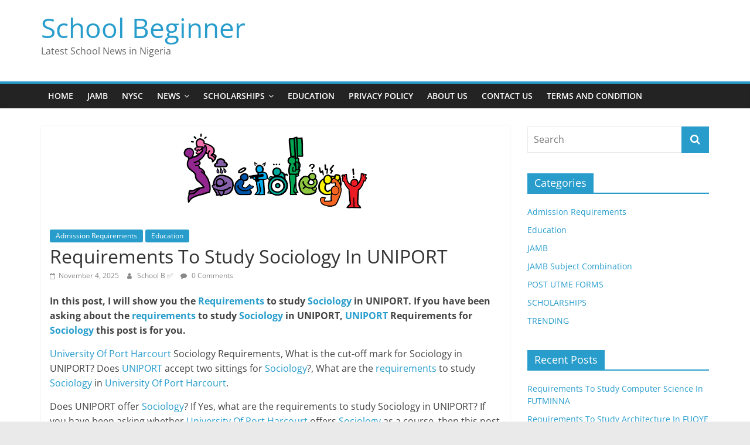

--- FILE ---
content_type: text/html; charset=UTF-8
request_url: https://schoolbeginners.com/requirements-to-study-sociology-in-uniport/
body_size: 11026
content:
<!DOCTYPE html>
<html lang="en-US">
<head>
			<meta charset="UTF-8" />
		<meta name="viewport" content="width=device-width, initial-scale=1">
		<link rel="profile" href="https://gmpg.org/xfn/11" />
		<meta name='robots' content='index, follow, max-image-preview:large, max-snippet:-1, max-video-preview:-1' />
	<style>img:is([sizes="auto" i], [sizes^="auto," i]) { contain-intrinsic-size: 3000px 1500px }</style>
	
	<!-- This site is optimized with the Yoast SEO Premium plugin v19.5 (Yoast SEO v24.3) - https://yoast.com/wordpress/plugins/seo/ -->
	<title>Requirements To Study Sociology In UNIPORT</title>
	<meta name="description" content="Requirements To Study Sociology In UNIPORT, Does UNIPORT Offer Sociology?, What Are Sociology in UNIPORT, University Of Port Harcourt cut off mark, UNIPORT subject for Sociology, Sociology FACULTY IN UNIPORT" />
	<link rel="canonical" href="https://schoolbeginners.com/requirements-to-study-sociology-in-uniport/" />
	<meta property="og:locale" content="en_US" />
	<meta property="og:type" content="article" />
	<meta property="og:title" content="Requirements To Study Sociology In UNIPORT" />
	<meta property="og:description" content="Requirements To Study Sociology In UNIPORT, Does UNIPORT Offer Sociology?, What Are Sociology in UNIPORT, University Of Port Harcourt cut off mark, UNIPORT subject for Sociology, Sociology FACULTY IN UNIPORT" />
	<meta property="og:url" content="https://schoolbeginners.com/requirements-to-study-sociology-in-uniport/" />
	<meta property="og:site_name" content="School Beginner" />
	<meta property="article:publisher" content="https://facebook.com/ofajoseph" />
	<meta property="article:author" content="https://facebook.com/ofajoseph" />
	<meta property="article:published_time" content="2025-11-04T08:17:05+00:00" />
	<meta property="article:modified_time" content="2025-11-04T08:17:26+00:00" />
	<meta property="og:image" content="https://schoolbeginners.com/wp-content/uploads/2021/07/sociology.png" />
	<meta property="og:image:width" content="318" />
	<meta property="og:image:height" content="159" />
	<meta property="og:image:type" content="image/png" />
	<meta name="author" content="School B ✅" />
	<meta name="twitter:card" content="summary_large_image" />
	<meta name="twitter:creator" content="@https://twitter.com/schoolbeginner" />
	<meta name="twitter:site" content="@schoolbeginner" />
	<meta name="twitter:label1" content="Written by" />
	<meta name="twitter:data1" content="School B ✅" />
	<meta name="twitter:label2" content="Est. reading time" />
	<meta name="twitter:data2" content="4 minutes" />
	<script type="application/ld+json" class="yoast-schema-graph">{"@context":"https://schema.org","@graph":[{"@type":"Article","@id":"https://schoolbeginners.com/requirements-to-study-sociology-in-uniport/#article","isPartOf":{"@id":"https://schoolbeginners.com/requirements-to-study-sociology-in-uniport/"},"author":{"name":"School B ✅","@id":"https://schoolbeginners.com/#/schema/person/7fe8c8d1e87b2c9c27067312c3cc30ea"},"headline":"Requirements To Study Sociology In UNIPORT","datePublished":"2025-11-04T08:17:05+00:00","dateModified":"2025-11-04T08:17:26+00:00","mainEntityOfPage":{"@id":"https://schoolbeginners.com/requirements-to-study-sociology-in-uniport/"},"wordCount":840,"commentCount":0,"publisher":{"@id":"https://schoolbeginners.com/#/schema/person/7fe8c8d1e87b2c9c27067312c3cc30ea"},"image":{"@id":"https://schoolbeginners.com/requirements-to-study-sociology-in-uniport/#primaryimage"},"thumbnailUrl":"https://schoolbeginners.com/wp-content/uploads/2021/07/sociology.png","articleSection":["Admission Requirements","Education"],"inLanguage":"en-US","potentialAction":[{"@type":"CommentAction","name":"Comment","target":["https://schoolbeginners.com/requirements-to-study-sociology-in-uniport/#respond"]}],"copyrightYear":"2025","copyrightHolder":{"@id":"https://schoolbeginners.com/#organization"}},{"@type":"WebPage","@id":"https://schoolbeginners.com/requirements-to-study-sociology-in-uniport/","url":"https://schoolbeginners.com/requirements-to-study-sociology-in-uniport/","name":"Requirements To Study Sociology In UNIPORT","isPartOf":{"@id":"https://schoolbeginners.com/#website"},"primaryImageOfPage":{"@id":"https://schoolbeginners.com/requirements-to-study-sociology-in-uniport/#primaryimage"},"image":{"@id":"https://schoolbeginners.com/requirements-to-study-sociology-in-uniport/#primaryimage"},"thumbnailUrl":"https://schoolbeginners.com/wp-content/uploads/2021/07/sociology.png","datePublished":"2025-11-04T08:17:05+00:00","dateModified":"2025-11-04T08:17:26+00:00","description":"Requirements To Study Sociology In UNIPORT, Does UNIPORT Offer Sociology?, What Are Sociology in UNIPORT, University Of Port Harcourt cut off mark, UNIPORT subject for Sociology, Sociology FACULTY IN UNIPORT","breadcrumb":{"@id":"https://schoolbeginners.com/requirements-to-study-sociology-in-uniport/#breadcrumb"},"inLanguage":"en-US","potentialAction":[{"@type":"ReadAction","target":["https://schoolbeginners.com/requirements-to-study-sociology-in-uniport/"]}]},{"@type":"ImageObject","inLanguage":"en-US","@id":"https://schoolbeginners.com/requirements-to-study-sociology-in-uniport/#primaryimage","url":"https://schoolbeginners.com/wp-content/uploads/2021/07/sociology.png","contentUrl":"https://schoolbeginners.com/wp-content/uploads/2021/07/sociology.png","width":318,"height":159},{"@type":"BreadcrumbList","@id":"https://schoolbeginners.com/requirements-to-study-sociology-in-uniport/#breadcrumb","itemListElement":[{"@type":"ListItem","position":1,"name":"Home","item":"https://schoolbeginners.com/"},{"@type":"ListItem","position":2,"name":"Requirements To Study Sociology In UNIPORT"}]},{"@type":"WebSite","@id":"https://schoolbeginners.com/#website","url":"https://schoolbeginners.com/","name":"School Beginner","description":"Latest School News in Nigeria","publisher":{"@id":"https://schoolbeginners.com/#/schema/person/7fe8c8d1e87b2c9c27067312c3cc30ea"},"potentialAction":[{"@type":"SearchAction","target":{"@type":"EntryPoint","urlTemplate":"https://schoolbeginners.com/?s={search_term_string}"},"query-input":{"@type":"PropertyValueSpecification","valueRequired":true,"valueName":"search_term_string"}}],"inLanguage":"en-US"},{"@type":["Person","Organization"],"@id":"https://schoolbeginners.com/#/schema/person/7fe8c8d1e87b2c9c27067312c3cc30ea","name":"School B ✅","image":{"@type":"ImageObject","inLanguage":"en-US","@id":"https://schoolbeginners.com/#/schema/person/image/","url":"https://secure.gravatar.com/avatar/fda1e905c91fc50f47f9bc4b0463bd38?s=96&d=mm&r=g","contentUrl":"https://secure.gravatar.com/avatar/fda1e905c91fc50f47f9bc4b0463bd38?s=96&d=mm&r=g","caption":"School B ✅"},"logo":{"@id":"https://schoolbeginners.com/#/schema/person/image/"},"sameAs":["https://schoolbeginner.com/donate/","https://facebook.com/ofajoseph","https://instagram.com/ofajoseph","https://x.com/https://twitter.com/schoolbeginner"],"gender":"Male","award":["Most likely to succeed - 1991","Smartest in class - 1990"],"knowsAbout":["SEO"],"url":"https://schoolbeginners.com/author/admin/"}]}</script>
	<!-- / Yoast SEO Premium plugin. -->


<link rel="alternate" type="application/rss+xml" title="School Beginner &raquo; Feed" href="https://schoolbeginners.com/feed/" />
<link rel="alternate" type="application/rss+xml" title="School Beginner &raquo; Comments Feed" href="https://schoolbeginners.com/comments/feed/" />
<link rel="alternate" type="application/rss+xml" title="School Beginner &raquo; Requirements To Study Sociology In UNIPORT Comments Feed" href="https://schoolbeginners.com/requirements-to-study-sociology-in-uniport/feed/" />
<script type="text/javascript">
/* <![CDATA[ */
window._wpemojiSettings = {"baseUrl":"https:\/\/s.w.org\/images\/core\/emoji\/15.0.3\/72x72\/","ext":".png","svgUrl":"https:\/\/s.w.org\/images\/core\/emoji\/15.0.3\/svg\/","svgExt":".svg","source":{"concatemoji":"https:\/\/schoolbeginners.com\/wp-includes\/js\/wp-emoji-release.min.js?ver=6.7.1"}};
/*! This file is auto-generated */
!function(i,n){var o,s,e;function c(e){try{var t={supportTests:e,timestamp:(new Date).valueOf()};sessionStorage.setItem(o,JSON.stringify(t))}catch(e){}}function p(e,t,n){e.clearRect(0,0,e.canvas.width,e.canvas.height),e.fillText(t,0,0);var t=new Uint32Array(e.getImageData(0,0,e.canvas.width,e.canvas.height).data),r=(e.clearRect(0,0,e.canvas.width,e.canvas.height),e.fillText(n,0,0),new Uint32Array(e.getImageData(0,0,e.canvas.width,e.canvas.height).data));return t.every(function(e,t){return e===r[t]})}function u(e,t,n){switch(t){case"flag":return n(e,"\ud83c\udff3\ufe0f\u200d\u26a7\ufe0f","\ud83c\udff3\ufe0f\u200b\u26a7\ufe0f")?!1:!n(e,"\ud83c\uddfa\ud83c\uddf3","\ud83c\uddfa\u200b\ud83c\uddf3")&&!n(e,"\ud83c\udff4\udb40\udc67\udb40\udc62\udb40\udc65\udb40\udc6e\udb40\udc67\udb40\udc7f","\ud83c\udff4\u200b\udb40\udc67\u200b\udb40\udc62\u200b\udb40\udc65\u200b\udb40\udc6e\u200b\udb40\udc67\u200b\udb40\udc7f");case"emoji":return!n(e,"\ud83d\udc26\u200d\u2b1b","\ud83d\udc26\u200b\u2b1b")}return!1}function f(e,t,n){var r="undefined"!=typeof WorkerGlobalScope&&self instanceof WorkerGlobalScope?new OffscreenCanvas(300,150):i.createElement("canvas"),a=r.getContext("2d",{willReadFrequently:!0}),o=(a.textBaseline="top",a.font="600 32px Arial",{});return e.forEach(function(e){o[e]=t(a,e,n)}),o}function t(e){var t=i.createElement("script");t.src=e,t.defer=!0,i.head.appendChild(t)}"undefined"!=typeof Promise&&(o="wpEmojiSettingsSupports",s=["flag","emoji"],n.supports={everything:!0,everythingExceptFlag:!0},e=new Promise(function(e){i.addEventListener("DOMContentLoaded",e,{once:!0})}),new Promise(function(t){var n=function(){try{var e=JSON.parse(sessionStorage.getItem(o));if("object"==typeof e&&"number"==typeof e.timestamp&&(new Date).valueOf()<e.timestamp+604800&&"object"==typeof e.supportTests)return e.supportTests}catch(e){}return null}();if(!n){if("undefined"!=typeof Worker&&"undefined"!=typeof OffscreenCanvas&&"undefined"!=typeof URL&&URL.createObjectURL&&"undefined"!=typeof Blob)try{var e="postMessage("+f.toString()+"("+[JSON.stringify(s),u.toString(),p.toString()].join(",")+"));",r=new Blob([e],{type:"text/javascript"}),a=new Worker(URL.createObjectURL(r),{name:"wpTestEmojiSupports"});return void(a.onmessage=function(e){c(n=e.data),a.terminate(),t(n)})}catch(e){}c(n=f(s,u,p))}t(n)}).then(function(e){for(var t in e)n.supports[t]=e[t],n.supports.everything=n.supports.everything&&n.supports[t],"flag"!==t&&(n.supports.everythingExceptFlag=n.supports.everythingExceptFlag&&n.supports[t]);n.supports.everythingExceptFlag=n.supports.everythingExceptFlag&&!n.supports.flag,n.DOMReady=!1,n.readyCallback=function(){n.DOMReady=!0}}).then(function(){return e}).then(function(){var e;n.supports.everything||(n.readyCallback(),(e=n.source||{}).concatemoji?t(e.concatemoji):e.wpemoji&&e.twemoji&&(t(e.twemoji),t(e.wpemoji)))}))}((window,document),window._wpemojiSettings);
/* ]]> */
</script>
<style id='wp-emoji-styles-inline-css' type='text/css'>

	img.wp-smiley, img.emoji {
		display: inline !important;
		border: none !important;
		box-shadow: none !important;
		height: 1em !important;
		width: 1em !important;
		margin: 0 0.07em !important;
		vertical-align: -0.1em !important;
		background: none !important;
		padding: 0 !important;
	}
</style>
<style id='safe-svg-svg-icon-style-inline-css' type='text/css'>
.safe-svg-cover{text-align:center}.safe-svg-cover .safe-svg-inside{display:inline-block;max-width:100%}.safe-svg-cover svg{height:100%;max-height:100%;max-width:100%;width:100%}

</style>
<link rel='stylesheet' id='upcoming-events-lists-frontend-css' href='https://schoolbeginners.com/wp-content/plugins/upcoming-events-lists/assets/css/frontend.css?ver=1.4.0' type='text/css' media='all' />
<link rel='stylesheet' id='contact-form-7-css' href='https://schoolbeginners.com/wp-content/plugins/contact-form-7/includes/css/styles.css?ver=6.0.3' type='text/css' media='all' />
<link rel='stylesheet' id='stcr-font-awesome-css' href='https://schoolbeginners.com/wp-content/plugins/subscribe-to-comments-reloaded/includes/css/font-awesome.min.css?ver=6.7.1' type='text/css' media='all' />
<link rel='stylesheet' id='stcr-style-css' href='https://schoolbeginners.com/wp-content/plugins/subscribe-to-comments-reloaded/includes/css/stcr-style.css?ver=6.7.1' type='text/css' media='all' />
<link rel='stylesheet' id='bodhi-svgs-attachment-css' href='https://schoolbeginners.com/wp-content/plugins/svg-support/css/svgs-attachment.css?ver=2.5.8' type='text/css' media='all' />
<link rel='stylesheet' id='colormag_style-css' href='https://schoolbeginners.com/wp-content/themes/colormag/style.css?ver=2.1.8' type='text/css' media='all' />
<link rel='stylesheet' id='colormag-fontawesome-css' href='https://schoolbeginners.com/wp-content/themes/colormag/fontawesome/css/font-awesome.min.css?ver=2.1.8' type='text/css' media='all' />
<script type="text/javascript" src="https://schoolbeginners.com/wp-includes/js/jquery/jquery.min.js?ver=3.7.1" id="jquery-core-js"></script>
<script type="text/javascript" src="https://schoolbeginners.com/wp-includes/js/jquery/jquery-migrate.min.js?ver=3.4.1" id="jquery-migrate-js"></script>
<!--[if lte IE 8]>
<script type="text/javascript" src="https://schoolbeginners.com/wp-content/themes/colormag/js/html5shiv.min.js?ver=2.1.8" id="html5-js"></script>
<![endif]-->
<link rel="https://api.w.org/" href="https://schoolbeginners.com/wp-json/" /><link rel="alternate" title="JSON" type="application/json" href="https://schoolbeginners.com/wp-json/wp/v2/posts/26058" /><link rel="EditURI" type="application/rsd+xml" title="RSD" href="https://schoolbeginners.com/xmlrpc.php?rsd" />
<meta name="generator" content="WordPress 6.7.1" />
<link rel='shortlink' href='https://schoolbeginners.com/?p=26058' />
<link rel="alternate" title="oEmbed (JSON)" type="application/json+oembed" href="https://schoolbeginners.com/wp-json/oembed/1.0/embed?url=https%3A%2F%2Fschoolbeginners.com%2Frequirements-to-study-sociology-in-uniport%2F" />
<link rel="alternate" title="oEmbed (XML)" type="text/xml+oembed" href="https://schoolbeginners.com/wp-json/oembed/1.0/embed?url=https%3A%2F%2Fschoolbeginners.com%2Frequirements-to-study-sociology-in-uniport%2F&#038;format=xml" />
<!-- HFCM by 99 Robots - Snippet # 1: Google Analytics -->
<!-- Google tag (gtag.js) -->
<script async src="https://www.googletagmanager.com/gtag/js?id=UA-243838549-4"></script>
<script>
  window.dataLayer = window.dataLayer || [];
  function gtag(){dataLayer.push(arguments);}
  gtag('js', new Date());

  gtag('config', 'UA-243838549-4');
</script>

<!-- /end HFCM by 99 Robots -->
<link rel="icon" href="https://schoolbeginners.com/wp-content/uploads/2022/10/SCHOOL-BEGINNER-LOGO-CURRENT-SVG-1-1.svg" sizes="32x32" />
<link rel="icon" href="https://schoolbeginners.com/wp-content/uploads/2022/10/SCHOOL-BEGINNER-LOGO-CURRENT-SVG-1-1.svg" sizes="192x192" />
<link rel="apple-touch-icon" href="https://schoolbeginners.com/wp-content/uploads/2022/10/SCHOOL-BEGINNER-LOGO-CURRENT-SVG-1-1.svg" />
<meta name="msapplication-TileImage" content="https://schoolbeginners.com/wp-content/uploads/2022/10/SCHOOL-BEGINNER-LOGO-CURRENT-SVG-1-1.svg" />
</head>

<body class="post-template-default single single-post postid-26058 single-format-standard wp-embed-responsive right-sidebar wide">

		<div id="page" class="hfeed site">
				<a class="skip-link screen-reader-text" href="#main">Skip to content</a>
				<header id="masthead" class="site-header clearfix ">
				<div id="header-text-nav-container" class="clearfix">
		
		<div class="inner-wrap">
			<div id="header-text-nav-wrap" class="clearfix">

				<div id="header-left-section">
					
					<div id="header-text" class="">
													<h3 id="site-title">
								<a href="https://schoolbeginners.com/" title="School Beginner" rel="home">School Beginner</a>
							</h3>
						
													<p id="site-description">
								Latest School News in Nigeria							</p><!-- #site-description -->
											</div><!-- #header-text -->
				</div><!-- #header-left-section -->

				<div id="header-right-section">
									</div><!-- #header-right-section -->

			</div><!-- #header-text-nav-wrap -->
		</div><!-- .inner-wrap -->

		
		<nav id="site-navigation" class="main-navigation clearfix" role="navigation">
			<div class="inner-wrap clearfix">
				
				
				<p class="menu-toggle"></p>
				<div class="menu-primary-container"><ul id="menu-menu" class="menu"><li id="menu-item-45266" class="menu-item menu-item-type-custom menu-item-object-custom menu-item-45266"><a href="https://schoolbeginner.com">Home</a></li>
<li id="menu-item-37357" class="menu-item menu-item-type-custom menu-item-object-custom menu-item-37357"><a href="https://schoolbeginner.com/hashtag/jamb2">JAMB</a></li>
<li id="menu-item-37358" class="menu-item menu-item-type-custom menu-item-object-custom menu-item-37358"><a href="https://schoolbeginner.com/hashtag/nysc2">NYSC</a></li>
<li id="menu-item-37025" class="menu-item menu-item-type-taxonomy menu-item-object-category menu-item-has-children menu-item-37025"><a href="https://schoolbeginners.com/topics/news/">News</a>
<ul class="sub-menu">
	<li id="menu-item-37363" class="menu-item menu-item-type-custom menu-item-object-custom menu-item-37363"><a href="https://schoolbeginner.com/topics/news/">Latest News</a></li>
	<li id="menu-item-37356" class="menu-item menu-item-type-custom menu-item-object-custom menu-item-37356"><a href="https://schoolbeginner.com/topics/post-utme/">Post UTME Forms</a></li>
	<li id="menu-item-37359" class="menu-item menu-item-type-custom menu-item-object-custom menu-item-37359"><a href="https://schoolbeginner.com/hashtag/admission2">Admission List</a></li>
</ul>
</li>
<li id="menu-item-7218" class="menu-item menu-item-type-taxonomy menu-item-object-category menu-item-has-children menu-item-7218"><a href="https://schoolbeginners.com/topics/scholarships/">Scholarships</a>
<ul class="sub-menu">
	<li id="menu-item-37369" class="menu-item menu-item-type-custom menu-item-object-custom menu-item-37369"><a href="https://schoolbeginner.com/topics/scholarships/">Latest Scholarships</a></li>
	<li id="menu-item-37365" class="menu-item menu-item-type-custom menu-item-object-custom menu-item-37365"><a href="https://schoolbeginner.com/hashtag/undergraduate/">Undergraduate</a></li>
	<li id="menu-item-37366" class="menu-item menu-item-type-custom menu-item-object-custom menu-item-37366"><a href="https://schoolbeginner.com/hashtag/postgraduate/">Postgraduate</a></li>
</ul>
</li>
<li id="menu-item-45251" class="menu-item menu-item-type-taxonomy menu-item-object-category current-post-ancestor current-menu-parent current-post-parent menu-item-45251"><a href="https://schoolbeginners.com/topics/education/">Education</a></li>
<li id="menu-item-45269" class="menu-item menu-item-type-post_type menu-item-object-page menu-item-privacy-policy menu-item-45269"><a rel="privacy-policy" href="https://schoolbeginners.com/privacy-policy/">Privacy Policy</a></li>
<li id="menu-item-45270" class="menu-item menu-item-type-post_type menu-item-object-page menu-item-45270"><a href="https://schoolbeginners.com/about-us/">About Us</a></li>
<li id="menu-item-45271" class="menu-item menu-item-type-post_type menu-item-object-page menu-item-45271"><a href="https://schoolbeginners.com/contact-us/">Contact Us</a></li>
<li id="menu-item-45272" class="menu-item menu-item-type-post_type menu-item-object-page menu-item-45272"><a href="https://schoolbeginners.com/terms-and-condition/">Terms And Condition</a></li>
</ul></div>
			</div>
		</nav>

				</div><!-- #header-text-nav-container -->
				</header><!-- #masthead -->
				<div id="main" class="clearfix">
				<div class="inner-wrap clearfix">
		
	<div id="primary">
		<div id="content" class="clearfix">

			
<article id="post-26058" class="post-26058 post type-post status-publish format-standard has-post-thumbnail hentry category-admission-requirements category-education">
	
				<div class="featured-image">
				<img width="318" height="159" src="https://schoolbeginners.com/wp-content/uploads/2021/07/sociology.png" class="attachment-colormag-featured-image size-colormag-featured-image wp-post-image" alt="" decoding="async" fetchpriority="high" srcset="https://schoolbeginners.com/wp-content/uploads/2021/07/sociology.png 318w, https://schoolbeginners.com/wp-content/uploads/2021/07/sociology-300x150.png 300w" sizes="(max-width: 318px) 100vw, 318px" />			</div>
			
	<div class="article-content clearfix">

		<div class="above-entry-meta"><span class="cat-links"><a href="https://schoolbeginners.com/topics/admission-requirements/"  rel="category tag">Admission Requirements</a>&nbsp;<a href="https://schoolbeginners.com/topics/education/"  rel="category tag">Education</a>&nbsp;</span></div>
		<header class="entry-header">
			<h1 class="entry-title">
				Requirements To Study Sociology In UNIPORT			</h1>
		</header>

		<div class="below-entry-meta">
			<span class="posted-on"><a href="https://schoolbeginners.com/requirements-to-study-sociology-in-uniport/" title="9:17 AM" rel="bookmark"><i class="fa fa-calendar-o"></i> <time class="entry-date published" datetime="2025-11-04T09:17:05+01:00">November 4, 2025</time><time class="updated" datetime="2025-11-04T09:17:26+01:00">November 4, 2025</time></a></span>
			<span class="byline">
				<span class="author vcard">
					<i class="fa fa-user"></i>
					<a class="url fn n"
					   href="https://schoolbeginners.com/author/admin/"
					   title="School B ✅"
					>
						School B ✅					</a>
				</span>
			</span>

							<span class="comments">
						<a href="https://schoolbeginners.com/requirements-to-study-sociology-in-uniport/#respond"><i class="fa fa-comment"></i> 0 Comments</a>					</span>
				</div>
		<div class="entry-content clearfix">
			<p><strong>In this post, I will show you the <a href="https://wp.me/pdjLz0-6Mi">Requirements</a> to study <a href="https://wp.me/pdjLz0-6Mi">Sociology</a> in UNIPORT. If you have been asking about the <a href="https://wp.me/pdjLz0-6Mi">requirements</a> to study <a href="https://wp.me/pdjLz0-6Mi">Sociology</a> in UNIPORT, <a href="https://wp.me/pdjLz0-6Mi">UNIPORT</a> Requirements for <a href="https://wp.me/pdjLz0-6Mi">Sociology</a> this post is for you.</strong></p>
<p><a href="https://wp.me/pdjLz0-6Mi">University Of Port Harcourt</a> Sociology Requirements, What is the cut-off mark for Sociology in UNIPORT? Does <a href="https://wp.me/pdjLz0-6Mi">UNIPORT</a> accept two sittings for <a href="https://wp.me/pdjLz0-6Mi">Sociology</a>?, What are the <a href="https://wp.me/pdjLz0-6Mi">requirements</a> to study <a href="https://wp.me/pdjLz0-6Mi">Sociology</a> in <a href="https://wp.me/pdjLz0-6Mi">University Of Port Harcourt</a>.</p>
<p>Does UNIPORT offer <a href="https://wp.me/pdjLz0-6Mi">Sociology</a>? If Yes, what are the requirements to study Sociology in UNIPORT? If you have been asking whether<a href="https://wp.me/pdjLz0-6Mi"> University Of Port Harcourt</a> offers <a href="https://wp.me/pdjLz0-6Mi">Sociology</a> as a course, then this post you are currently reading will benefit you.</p>
<p>I will be providing an answer to the questions above which many aspirants who wish to study <a href="https://wp.me/pdjLz0-6Mi">Sociology</a> at UNIPORT have always asked,  and also show you the University Of Port Harcourt JAMB Subject Combination for Sociology.</p>
<p>After answering the question, I will also be providing you with the requirements to study <a href="https://wp.me/pdjLz0-6Mi">Sociology</a> at University Of Port Harcourt.</p><div class="ZfNZHmLL" style="clear:both;float:left;width:100%;margin:0 0 20px 0;"><script async src="https://pagead2.googlesyndication.com/pagead/js/adsbygoogle.js?client=ca-pub-9737597161825262"
     crossorigin="anonymous"></script></div>
<p>The requirement section will contain JAMB subject combinations for <a href="https://wp.me/pdjLz0-6Mi">Sociology</a>, all you need to know about Sociology department in UNIPORT as well as other schools you can also study Sociology as a course apart from the University Of Port Harcourt should you wish to explore more.</p>
<p>Having said that, let us begin.</p>
<p><img decoding="async" class="alignnone wp-image-12557 size-medium" src="https://schoolbeginner.com/wp-content/uploads/2021/07/sociology-300x150.png" alt="Requirements To Study Sociology In UNIPORT" width="300" height="150" srcset="https://schoolbeginners.com/wp-content/uploads/2021/07/sociology-300x150.png 300w, https://schoolbeginners.com/wp-content/uploads/2021/07/sociology.png 318w" sizes="(max-width: 300px) 100vw, 300px" /></p>
<h2>Does UNIPORT Offer Sociology?</h2>
<blockquote><p><a href="https://wp.me/pdjLz0-6Mi">YES!</a></p></blockquote>
<p>The <a href="https://wp.me/pdjLz0-6Mi">University Of Port Harcourt</a> (UNIPORT) offers <a href="https://wp.me/pdjLz0-6Mi">Sociology</a>.</p>
<p>This means that Sociology is Accredited In UNIPORT.</p>
<blockquote><p>See Other <a href="https://schoolbeginner.com/uniport-courses/">UNIPORT Courses And Requirements</a>.</p></blockquote>
<p>Now that you are aware that <a href="https://wp.me/pdjLz0-6Mi">UNIPORT</a> offers <a href="https://wp.me/pdjLz0-6Mi">Sociology</a>, the next thing you need to know is the requirements to study Sociology in UNIPORT.</p>
<h2>Requirements To Study Sociology in UNIPORT</h2>
<p>Below are the <a href="https://wp.me/pdjLz0-6Mi">requirements</a> for candidates that wish to gain admission into University Of Port Harcourt through JAMB To Study <a href="https://wp.me/pdjLz0-6Mi">Sociology</a>.</p>
<ol>
<li>For a start, you need to have at least 5 credit passes in your O&#8217;level result (<a href="https://wp.me/pdjLz0-6Mi">WAEC</a>/<a href="https://wp.me/pdjLz0-6Mi">NABTEB</a> or <a href="https://wp.me/pdjLz0-6Mi">NECO</a>) including English and Mathematics not more than two (2) sittings before you can study Sociology in <a href="https://wp.me/pdjLz0-6Mi">UNIPORT</a>.</li>
<li>You must have reached the AGE of sixteen (16) by the 31st day of October in the year of admission.</li>
<li>Meet UNIPORT  Sociology Cut off Mark.</li>
<li>Choose Correct JAMB Subject Combination.</li>
<li>Have a good JAMB, WAEC, Post UTME Score.</li>
</ol>
<blockquote><p>See <a href="https://schoolbeginner.com/jamb-subject-combination-for-sociology-2022/">JAMB Subject Combination for Sociology</a>.</p></blockquote>
<h2>UNIPORT Direct Entry Requirements For Sociology</h2>
<p>Below are the requirements for candidates that wish to gain admission into University Of Port Harcourt through Direct Entry To Study Sociology.</p>
<ol>
<li>A minimum of 5 credits in the Senior Secondary Certificate Examinations (SSCE/GCE) Ordinary Level Credits in <a href="https://wp.me/pdjLz0-6Mi">a</a> <a href="https://wp.me/pdjLz0-6Mi">maximum</a> of two (2) sittings.</li>
<li>Degree (First Class/Second Class Upper) in related fields.</li>
<li>Direct entry candidates are required to purchase the UNIPORT Direct Entry form through the Joint Admission and Matriculation Board (JAMB) And UNIPORT Portal.</li>
<li>A minimum of Merit Pass in the National Certificate of Education (NCE), National Diploma (ND) and other Advanced Level Certificates.</li>
<li>Other qualifications acceptable to the Senate of the University, and being equivalent to (1) and (4) above. In addition to the above minimum admission requirements, candidates must also satisfy such Faculty/Departmental entry requirements.</li>
</ol>
<h2>Cut Off Mark For Sociology In UNIPORT</h2>
<p>Before you will be offered admission to study <a href="https://schoolbeginner.com/requirements-to-study-sociology-in-unilorin/">Sociology</a> in UNIPORT this year, you ought to have scored high in JAMB and have also passed the cut-off mark necessary for one to gain admission into the course in question.</p>
<p>To be on the safer side, you need to target at least a score of 260 and above in JAMB so as for you to have a high chance of gaining <a href="https://wp.me/pdjLz0-6Mi">admission</a> into the University Of Port Harcourt to study <a href="https://schoolbeginner.com/requirements-to-study-sociology-in-unizik/">Sociology</a>.</p>
<h2>UNIPORT Subject Combination For Sociology</h2>
<p>Below is the JAMB Subject combination For <a href="https://schoolbeginner.com/requirements-to-study-sociology-in-unizik/">Sociology</a> in UNIPORT.</p>
<ol>
<li>
<blockquote><p><a href="https://wp.me/pdjLz0-2pB">Use Of English</a></p></blockquote>
</li>
<li>
<blockquote><p><a href="https://wp.me/pdjLz0-2pB">Government</a></p></blockquote>
</li>
<li>
<blockquote><p><a href="https://wp.me/pdjLz0-2pB">Economics</a></p></blockquote>
</li>
<li>
<blockquote><p><a href="https://wp.me/pdjLz0-2pB">Any Other Social Science Subject.</a></p></blockquote>
</li>
</ol>
<h2>Is UNIPORT Good For Sociology?</h2>
<blockquote><p><a href="https://wp.me/pdjLz0-6Mi">YES!</a></p></blockquote>
<p>The <a href="https://wp.me/pdjLz0-6Mi">University Of Port Harcourt</a> thrives in an environment that fosters <a href="https://wp.me/pdjLz0-6Mi">competitiveness</a>, unrestrained scientific inquiry, critical thinking, innovation, and creativity which makes many always <a href="https://wp.me/pdjLz0-6Mi">apply</a> for admission to study <a href="https://schoolbeginner.com/requirements-to-study-sociology-in-unizik/">Sociology</a> in UNIPORT and that makes it more competitive.</p>
<p>No doubt, <a href="https://wp.me/pdjLz0-6Mi">University Of Port Harcourt</a> is one of the best <a href="https://schoolbeginner.com/requirements-to-study-sociology-in-unizik/">Universities</a> in Nigeria to study <a href="https://schoolbeginner.com/requirements-to-study-sociology-in-unical/">Sociology</a>.</p>
<h2>Does UNIPORT Accept Two Sittings For Sociology?</h2>
<blockquote><p><a href="https://schoolbeginner.com/requirements-to-study-sociology-in-unical/">YES!</a></p></blockquote>
<p>The <a href="https://schoolbeginner.com/requirements-to-study-sociology-in-unizik/">University Of Port Harcourt</a> (UNIPORT) Accepts two sittings for <a href="https://schoolbeginner.com/requirements-to-study-sociology-in-unical/">Sociology</a>.</p>
<h2>How Many Years Is Sociology In UNIPORT?</h2>
<p><a href="https://wp.me/pdjLz0-6Mi">Sociology</a> in UNIPORT is a 4 years <a href="https://wp.me/pdjLz0-6Mi">course</a>.</p>
<h2>UNIPORT School Fees For Sociology</h2>
<p><a href="https://schoolbeginner.com/requirements-to-study-sociology-in-unical/">UNIPORT</a> school fees for <a href="https://schoolbeginner.com/requirements-to-study-sociology-in-unical/">Sociology</a> is quite affordable like most <a href="https://schoolbeginner.com/requirements-to-study-sociology-in-unical/">universities</a> in Nigeria and it is not up to a hundred thousand Naira.</p>
<blockquote><p><span style="color: rgba(0, 0, 0, 0.74); font-size: 19px; font-weight: 400;"><a href="https://www.bing.com/news/apiclick.aspx?ref=FexRss&amp;aid=&amp;tid=9BB77FDA801248A5AD23FDBDD5922800&amp;url=https%3A%2F%2Fschoolbeginner.com">All</a> the best as <a href="https://www.youtube.com/redirect?q=https%3A%2F%2Fschoolbeginner.com/topics/school-news/">you</a> know <a href="https://www.youtube.com/redirect?q=https%3A%2F%2Fschoolbeginner.com/topics/school-news/">Requirements </a>To Study Sociology In <a href="https://www.youtube.com/redirect?q=https%3A%2F%2Fschoolbeginner.com/topics/school-news/">UNIPORT</a>.</span></p></blockquote>
<h2>YOU MAY ALSO LIKE</h2>
<ol>
<li><a href="https://schoolbeginner.com/jamb-subject-combination-for-sociology-2022/">JAMB Subject Combination For Sociology</a></li>
<li><a href="https://wp.me/pdjLz0-6Mi">Best University To Study Sociology In Nigeria</a></li>
<li><a href="https://wp.me/pdjLz0-6Mi">Universities Offering Sociology In Nigeria</a></li>
<li><a href="https://schoolbeginner.com/cut-off-mark-for-sociology-2022/">Cut Off Mark For Sociology (JAMB)</a></li>
</ol>
<h2>READ ALSO</h2>
<ol>
<li><a href="https://schoolbeginner.com/jamb-subject-combination/">JAMB Subject Combination For All Courses</a></li>
<li><a href="https://schoolbeginner.com/how-to-check-school-admission-status/">How To Check School Admission Status</a></li>
<li><a href="https://schoolbeginner.com/uniport-admission-requirements/">UNIPORT Admission Requirements</a></li>
<li><a href="https://schoolbeginner.com/uniport-cut-off-mark-for-2021/">UNIPORT Cut Off Mark </a></li>
<li><a href="https://schoolbeginner.com/uniport-post-utme-form-2021/">UNIPORT Post UTME Form </a></li>
</ol>
<h2>RECOMMENDED POSTS</h2>
<ol>
<li><a href="https://schoolbeginner.com/how-to-pass-jamb-and-score-high/">How To Pass JAMB Excellently </a></li>
<li><a href="https://schoolbeginner.com/how-to-choose-a-course-that-fits-you/">How To Choose A Course That Fits You</a></li>
<li><a href="https://schoolbeginner.com/how-to-gain-admission-into-uniport/">How To Gain Admission In UNIPORT</a></li>
<li><a href="https://schoolbeginner.com/how-uniport-admission-is-given/">How UNIPORT Admission Is Given</a></li>
</ol>
</p>		</div>

	</div>

	</article>

		</div><!-- #content -->

		
		<ul class="default-wp-page clearfix">
			<li class="previous"><a href="https://schoolbeginners.com/requirements-to-study-communication-arts-in-uniuyo/" rel="prev"><span class="meta-nav">&larr;</span> Requirements To Study Communication Arts In UNIUYO</a></li>
			<li class="next"><a href="https://schoolbeginners.com/requirements-to-study-dentistry-in-lasu/" rel="next">Requirements To Study Dentistry In LASU <span class="meta-nav">&rarr;</span></a></li>
		</ul>

		
<div id="comments" class="comments-area">

	
		<div id="respond" class="comment-respond">
		<h3 id="reply-title" class="comment-reply-title">Leave a Reply <small><a rel="nofollow" id="cancel-comment-reply-link" href="/requirements-to-study-sociology-in-uniport/#respond" style="display:none;">Cancel reply</a></small></h3><form action="https://schoolbeginners.com/wp-comments-post.php" method="post" id="commentform" class="comment-form" novalidate><p class="comment-notes"><span id="email-notes">Your email address will not be published.</span> <span class="required-field-message">Required fields are marked <span class="required">*</span></span></p><p class="comment-form-comment"><label for="comment">Comment <span class="required">*</span></label> <textarea id="comment" name="comment" cols="45" rows="8" maxlength="65525" required></textarea></p><p class="comment-form-author"><label for="author">Name <span class="required">*</span></label> <input id="author" name="author" type="text" value="" size="30" maxlength="245" autocomplete="name" required /></p>
<p class="comment-form-email"><label for="email">Email <span class="required">*</span></label> <input id="email" name="email" type="email" value="" size="30" maxlength="100" aria-describedby="email-notes" autocomplete="email" required /></p>
<p class="comment-form-cookies-consent"><input id="wp-comment-cookies-consent" name="wp-comment-cookies-consent" type="checkbox" value="yes" /> <label for="wp-comment-cookies-consent">Save my name, email, and website in this browser for the next time I comment.</label></p>
<p class='comment-form-subscriptions'><label for='subscribe-reloaded'><select name='subscribe-reloaded' id='subscribe-reloaded'>
								<option value='none' selected='selected'>Don&#039;t subscribe</option>
								<option value='yes' >All new comments</option>
								<option value='replies' >Replies to my comments</option>
							</select> Notify me of follow-up comments via e-mail<span style="color: #2271b1">.</span> You can also <span style="color: #2271b1"><a style="color: #2271b1" href="https://schoolbeginners.com/comment-subscriptions/?srp=26058&amp;srk=dcf6db3acfc12368617966379549ea41&amp;sra=s&amp;srsrc=f">Subscribe</a></span> without commenting. Please keep in mind that all comments are moderated according to our <a href="https://schoolbeginner.com/comment-policy/"><span style="color: #2271b1">Comment Policy</span></a>.</label></p><p class="form-submit"><input name="submit" type="submit" id="submit" class="submit" value="Post Comment" /> <input type='hidden' name='comment_post_ID' value='26058' id='comment_post_ID' />
<input type='hidden' name='comment_parent' id='comment_parent' value='0' />
</p></form>	</div><!-- #respond -->
	
</div><!-- #comments -->

	</div><!-- #primary -->


<div id="secondary">
	
	<aside id="search-4" class="widget widget_search clearfix">
<form action="https://schoolbeginners.com/" class="search-form searchform clearfix" method="get" role="search">

	<div class="search-wrap">
		<input type="search"
		       class="s field"
		       name="s"
		       value=""
		       placeholder="Search"
		/>

		<button class="search-icon" type="submit"></button>
	</div>

</form><!-- .searchform -->
</aside><aside id="categories-10" class="widget widget_categories clearfix"><h3 class="widget-title"><span>Categories</span></h3>
			<ul>
					<li class="cat-item cat-item-5307"><a href="https://schoolbeginners.com/topics/admission-requirements/">Admission Requirements</a>
</li>
	<li class="cat-item cat-item-333"><a href="https://schoolbeginners.com/topics/education/">Education</a>
</li>
	<li class="cat-item cat-item-5302"><a href="https://schoolbeginners.com/topics/jamb/">JAMB</a>
</li>
	<li class="cat-item cat-item-5306"><a href="https://schoolbeginners.com/topics/jamb-subject-combination/">JAMB Subject Combination</a>
</li>
	<li class="cat-item cat-item-5207"><a href="https://schoolbeginners.com/topics/post-utme/">POST UTME FORMS</a>
</li>
	<li class="cat-item cat-item-630"><a href="https://schoolbeginners.com/topics/scholarships/">SCHOLARSHIPS</a>
</li>
	<li class="cat-item cat-item-4902"><a href="https://schoolbeginners.com/topics/news/">TRENDING</a>
</li>
			</ul>

			</aside>
		<aside id="recent-posts-8" class="widget widget_recent_entries clearfix">
		<h3 class="widget-title"><span>Recent Posts</span></h3>
		<ul>
											<li>
					<a href="https://schoolbeginners.com/requirements-to-study-computer-science-in-futminna/">Requirements To Study Computer Science In FUTMINNA</a>
									</li>
											<li>
					<a href="https://schoolbeginners.com/requirements-to-study-architecture-in-fuoye/">Requirements To Study Architecture In FUOYE</a>
									</li>
											<li>
					<a href="https://schoolbeginners.com/requirements-to-study-education-and-biology-in-aau/">Requirements To Study Education And Biology In AAU</a>
									</li>
											<li>
					<a href="https://schoolbeginners.com/requirements-to-study-computer-science-in-oau/">Requirements To Study Computer Science In OAU</a>
									</li>
											<li>
					<a href="https://schoolbeginners.com/requirements-to-study-science-laboratory-technology-in-unilag/">Requirements To Study Science Laboratory Technology In UNILAG</a>
									</li>
											<li>
					<a href="https://schoolbeginners.com/requirements-to-study-public-administration-in-nsuk/">Requirements To Study Public Administration In NSUK</a>
									</li>
											<li>
					<a href="https://schoolbeginners.com/requirements-to-study-agricultural-engineering-in-abu/">Requirements To Study Agricultural Engineering In ABU</a>
									</li>
											<li>
					<a href="https://schoolbeginners.com/requirements-to-study-philosophy-in-oau/">Requirements To Study Philosophy In OAU</a>
									</li>
											<li>
					<a href="https://schoolbeginners.com/requirements-to-study-criminology-in-fuoye/">Requirements To Study Criminology In FUOYE</a>
									</li>
											<li>
					<a href="https://schoolbeginners.com/requirements-to-study-computer-science-in-lasu/">Requirements To Study Computer Science In LASU</a>
									</li>
					</ul>

		</aside>
	</div>
		</div><!-- .inner-wrap -->
				</div><!-- #main -->
				<footer id="colophon" class="clearfix ">
		
<div class="footer-widgets-wrapper">
	<div class="inner-wrap">
		<div class="footer-widgets-area clearfix">
			<div class="tg-footer-main-widget">
				<div class="tg-first-footer-widget">
					
		<aside id="recent-posts-9" class="widget widget_recent_entries clearfix">
		<h3 class="widget-title"><span>Recent Posts</span></h3>
		<ul>
											<li>
					<a href="https://schoolbeginners.com/requirements-to-study-computer-science-in-futminna/">Requirements To Study Computer Science In FUTMINNA</a>
									</li>
											<li>
					<a href="https://schoolbeginners.com/requirements-to-study-architecture-in-fuoye/">Requirements To Study Architecture In FUOYE</a>
									</li>
											<li>
					<a href="https://schoolbeginners.com/requirements-to-study-education-and-biology-in-aau/">Requirements To Study Education And Biology In AAU</a>
									</li>
											<li>
					<a href="https://schoolbeginners.com/requirements-to-study-computer-science-in-oau/">Requirements To Study Computer Science In OAU</a>
									</li>
											<li>
					<a href="https://schoolbeginners.com/requirements-to-study-science-laboratory-technology-in-unilag/">Requirements To Study Science Laboratory Technology In UNILAG</a>
									</li>
					</ul>

		</aside>				</div>
			</div>

			<div class="tg-footer-other-widgets">
				<div class="tg-second-footer-widget">
					<aside id="pages-3" class="widget widget_pages clearfix"><h3 class="widget-title"><span>Pages</span></h3>
			<ul>
				<li class="page_item page-item-44577"><a href="https://schoolbeginners.com/about-us/">About Us</a></li>
<li class="page_item page-item-38047"><a href="https://schoolbeginners.com/comment-policy/">Comment Policy</a></li>
<li class="page_item page-item-44579"><a href="https://schoolbeginners.com/contact-us/">Contact Us</a></li>
<li class="page_item page-item-3"><a href="https://schoolbeginners.com/privacy-policy/">Privacy Policy</a></li>
<li class="page_item page-item-44581"><a href="https://schoolbeginners.com/terms-and-condition/">Terms And Condition</a></li>
			</ul>

			</aside>				</div>
				<div class="tg-third-footer-widget">
					<aside id="categories-11" class="widget widget_categories clearfix"><h3 class="widget-title"><span>Categories</span></h3>
			<ul>
					<li class="cat-item cat-item-5307"><a href="https://schoolbeginners.com/topics/admission-requirements/">Admission Requirements</a>
</li>
	<li class="cat-item cat-item-333"><a href="https://schoolbeginners.com/topics/education/">Education</a>
</li>
	<li class="cat-item cat-item-5302"><a href="https://schoolbeginners.com/topics/jamb/">JAMB</a>
</li>
	<li class="cat-item cat-item-5306"><a href="https://schoolbeginners.com/topics/jamb-subject-combination/">JAMB Subject Combination</a>
</li>
	<li class="cat-item cat-item-5207"><a href="https://schoolbeginners.com/topics/post-utme/">POST UTME FORMS</a>
</li>
	<li class="cat-item cat-item-630"><a href="https://schoolbeginners.com/topics/scholarships/">SCHOLARSHIPS</a>
</li>
	<li class="cat-item cat-item-4902"><a href="https://schoolbeginners.com/topics/news/">TRENDING</a>
</li>
			</ul>

			</aside>				</div>
				<div class="tg-fourth-footer-widget">
									</div>
			</div>
		</div>
	</div>
</div>
		<div class="footer-socket-wrapper clearfix">
			<div class="inner-wrap">
				<div class="footer-socket-area">
		
		<div class="footer-socket-right-section">
					</div>

				<div class="footer-socket-left-section">
			<div class="copyright">Copyright &copy; 2026 <a href="https://schoolbeginners.com/" title="School Beginner" ><span>School Beginner</span></a>. All rights reserved.<br>Theme: <a href="https://themegrill.com/themes/colormag" target="_blank" title="ColorMag" rel="nofollow"><span>ColorMag</span></a> by ThemeGrill. Powered by <a href="https://wordpress.org" target="_blank" title="WordPress" rel="nofollow"><span>WordPress</span></a>.</div>		</div>
				</div><!-- .footer-socket-area -->
					</div><!-- .inner-wrap -->
		</div><!-- .footer-socket-wrapper -->
				</footer><!-- #colophon -->
				<a href="#masthead" id="scroll-up"><i class="fa fa-chevron-up"></i></a>
				</div><!-- #page -->
		<script type="text/javascript" src="https://schoolbeginners.com/wp-includes/js/dist/hooks.min.js?ver=4d63a3d491d11ffd8ac6" id="wp-hooks-js"></script>
<script type="text/javascript" src="https://schoolbeginners.com/wp-includes/js/dist/i18n.min.js?ver=5e580eb46a90c2b997e6" id="wp-i18n-js"></script>
<script type="text/javascript" id="wp-i18n-js-after">
/* <![CDATA[ */
wp.i18n.setLocaleData( { 'text direction\u0004ltr': [ 'ltr' ] } );
/* ]]> */
</script>
<script type="text/javascript" src="https://schoolbeginners.com/wp-content/plugins/contact-form-7/includes/swv/js/index.js?ver=6.0.3" id="swv-js"></script>
<script type="text/javascript" id="contact-form-7-js-before">
/* <![CDATA[ */
var wpcf7 = {
    "api": {
        "root": "https:\/\/schoolbeginners.com\/wp-json\/",
        "namespace": "contact-form-7\/v1"
    },
    "cached": 1
};
/* ]]> */
</script>
<script type="text/javascript" src="https://schoolbeginners.com/wp-content/plugins/contact-form-7/includes/js/index.js?ver=6.0.3" id="contact-form-7-js"></script>
<script type="text/javascript" src="https://schoolbeginners.com/wp-includes/js/comment-reply.min.js?ver=6.7.1" id="comment-reply-js" async="async" data-wp-strategy="async"></script>
<script type="text/javascript" src="https://schoolbeginners.com/wp-content/themes/colormag/js/jquery.bxslider.min.js?ver=2.1.8" id="colormag-bxslider-js"></script>
<script type="text/javascript" src="https://schoolbeginners.com/wp-content/themes/colormag/js/navigation.min.js?ver=2.1.8" id="colormag-navigation-js"></script>
<script type="text/javascript" src="https://schoolbeginners.com/wp-content/themes/colormag/js/fitvids/jquery.fitvids.min.js?ver=2.1.8" id="colormag-fitvids-js"></script>
<script type="text/javascript" src="https://schoolbeginners.com/wp-content/themes/colormag/js/skip-link-focus-fix.min.js?ver=2.1.8" id="colormag-skip-link-focus-fix-js"></script>
<script type="text/javascript" src="https://schoolbeginners.com/wp-content/themes/colormag/js/colormag-custom.min.js?ver=2.1.8" id="colormag-custom-js"></script>

<script defer src="https://static.cloudflareinsights.com/beacon.min.js/vcd15cbe7772f49c399c6a5babf22c1241717689176015" integrity="sha512-ZpsOmlRQV6y907TI0dKBHq9Md29nnaEIPlkf84rnaERnq6zvWvPUqr2ft8M1aS28oN72PdrCzSjY4U6VaAw1EQ==" data-cf-beacon='{"version":"2024.11.0","token":"2159ea12372e434689d653b8924bfe29","r":1,"server_timing":{"name":{"cfCacheStatus":true,"cfEdge":true,"cfExtPri":true,"cfL4":true,"cfOrigin":true,"cfSpeedBrain":true},"location_startswith":null}}' crossorigin="anonymous"></script>
</body>
</html>


--- FILE ---
content_type: text/html; charset=utf-8
request_url: https://www.google.com/recaptcha/api2/aframe
body_size: 248
content:
<!DOCTYPE HTML><html><head><meta http-equiv="content-type" content="text/html; charset=UTF-8"></head><body><script nonce="wFonS_eEOPQ0hWoNeHe5jQ">/** Anti-fraud and anti-abuse applications only. See google.com/recaptcha */ try{var clients={'sodar':'https://pagead2.googlesyndication.com/pagead/sodar?'};window.addEventListener("message",function(a){try{if(a.source===window.parent){var b=JSON.parse(a.data);var c=clients[b['id']];if(c){var d=document.createElement('img');d.src=c+b['params']+'&rc='+(localStorage.getItem("rc::a")?sessionStorage.getItem("rc::b"):"");window.document.body.appendChild(d);sessionStorage.setItem("rc::e",parseInt(sessionStorage.getItem("rc::e")||0)+1);localStorage.setItem("rc::h",'1768979998988');}}}catch(b){}});window.parent.postMessage("_grecaptcha_ready", "*");}catch(b){}</script></body></html>